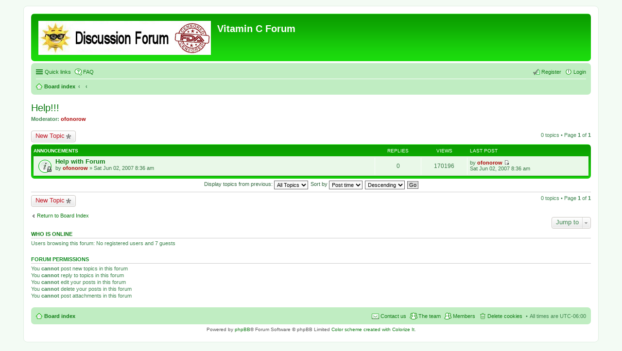

--- FILE ---
content_type: text/html; charset=UTF-8
request_url: http://vitamincfoundation.com/forum/viewforum.php?f=16&sid=736a23c9e116c1d0f6c8d493e98071fc
body_size: 16311
content:
<!DOCTYPE html>
<html dir="ltr" lang="en-gb">
<head>
<meta charset="utf-8" />
<meta name="viewport" content="width=device-width" />

<title>Help!!! - Vitamin C Forum</title>


	<link rel="canonical" href="http://vitamincfoundation.com/forum/viewforum.php?f=16" />

<!--
	phpBB style name: prosilver
	Based on style:   prosilver (this is the default phpBB3 style)
	Original author:  Tom Beddard ( http://www.subBlue.com/ )
	Modified by:
-->

<link href="./styles/prosilverG/theme/print.css?assets_version=22" rel="stylesheet" type="text/css" media="print" title="printonly" />
<link href="./styles/prosilverG/theme/stylesheet.css?assets_version=22" rel="stylesheet" type="text/css" media="screen, projection" />
<link href="./styles/prosilverG/theme/en/stylesheet.css?assets_version=22" rel="stylesheet" type="text/css" media="screen, projection" />
<link href="./styles/prosilverG/theme/responsive.css?assets_version=22" rel="stylesheet" type="text/css" media="only screen and (max-width: 700px), only screen and (max-device-width: 700px)" />



<!--[if lte IE 9]>
	<link href="./styles/prosilverG/theme/tweaks.css?assets_version=22" rel="stylesheet" type="text/css" media="screen, projection" />
<![endif]-->





</head>
<body id="phpbb" class="nojs notouch section-viewforum ltr ">


<div id="wrap">
	<a id="top" class="anchor" accesskey="t"></a>
	<div id="page-header">
		<div class="headerbar">
			<div class="inner">

			<div id="site-description">
				<a id="logo" class="logo" href="./index.php?sid=51aad294ce7e18b0e32aedce0a5418c3" title="Board index"><span class="imageset site_logo"></span></a>
				<h1>Vitamin C Forum</h1>
				<p></p>
				<p class="skiplink"><a href="#start_here">Skip to content</a></p>
			</div>

			
			</div>
		</div>

		<div class="navbar" role="navigation">
	<div class="inner">

	<ul id="nav-main" class="linklist bulletin" role="menubar">

		<li id="quick-links" class="small-icon responsive-menu dropdown-container hidden" data-skip-responsive="true">
			<a href="#" class="responsive-menu-link dropdown-trigger">Quick links</a>
			<div class="dropdown hidden">
				<div class="pointer"><div class="pointer-inner"></div></div>
				<ul class="dropdown-contents" role="menu">
					
					
											<li class="separator"></li>
						<li class="small-icon icon-members"><a href="./memberlist.php?sid=51aad294ce7e18b0e32aedce0a5418c3" role="menuitem">Members</a></li>						<li class="small-icon icon-team"><a href="./memberlist.php?mode=team&amp;sid=51aad294ce7e18b0e32aedce0a5418c3" role="menuitem">The team</a></li>										<li class="separator"></li>

									</ul>
			</div>
		</li>

				<li class="small-icon icon-faq" data-skip-responsive="true"><a href="/forum/app.php/help/faq?sid=51aad294ce7e18b0e32aedce0a5418c3" rel="help" title="Frequently Asked Questions" role="menuitem">FAQ</a></li>
						
			<li class="small-icon icon-logout rightside"  data-skip-responsive="true"><a href="./ucp.php?mode=login&amp;redirect=viewforum.php%3Ff%3D16&amp;sid=51aad294ce7e18b0e32aedce0a5418c3" title="Login" accesskey="x" role="menuitem">Login</a></li>
					<li class="small-icon icon-register rightside" data-skip-responsive="true"><a href="./ucp.php?mode=register&amp;sid=51aad294ce7e18b0e32aedce0a5418c3" role="menuitem">Register</a></li>
						</ul>

	<ul id="nav-breadcrumbs" class="linklist navlinks" role="menubar">
						<li class="small-icon icon-home breadcrumbs">
									<span class="crumb"><a href="./index.php?sid=51aad294ce7e18b0e32aedce0a5418c3" accesskey="h" itemtype="http://data-vocabulary.org/Breadcrumb" itemscope="" data-navbar-reference="index">Board index</a></span>
											<span class="crumb"><a href="" itemtype="http://data-vocabulary.org/Breadcrumb" itemscope="" data-forum-id="17"></a></span>
															<span class="crumb"><a href="" itemtype="http://data-vocabulary.org/Breadcrumb" itemscope="" data-forum-id="16"></a></span>
												</li>
		
			</ul>

	</div>
</div>
	</div>

	
	<a id="start_here" class="anchor"></a>
	<div id="page-body">
		
		
<h2 class="forum-title"><a href="./viewforum.php?f=16&amp;sid=51aad294ce7e18b0e32aedce0a5418c3">Help!!!</a></h2>

<div>
	<!-- NOTE: remove the style="display: none" when you want to have the forum description on the forum body -->
	<div style="display: none !important;">Post here to contact us about any problems with the forum.<br /></div>	<p><strong>Moderator:</strong> <a href="./memberlist.php?mode=viewprofile&amp;u=3&amp;sid=51aad294ce7e18b0e32aedce0a5418c3" style="color: #AA0000;" class="username-coloured">ofonorow</a></p></div>



	<div class="action-bar top">

			<div class="buttons">
			
			<a href="./posting.php?mode=post&amp;f=16&amp;sid=51aad294ce7e18b0e32aedce0a5418c3" class="button icon-button post-icon" title="Post a new topic">
				New Topic			</a>

					</div>
	
	
	<div class="pagination">
				0 topics
					&bull; Page <strong>1</strong> of <strong>1</strong>
			</div>

	</div>



	
			<div class="forumbg announcement">
		<div class="inner">
		<ul class="topiclist">
			<li class="header">
				<dl class="icon">
					<dt><div class="list-inner">Announcements</div></dt>
					<dd class="posts">Replies</dd>
					<dd class="views">Views</dd>
					<dd class="lastpost"><span>Last post</span></dd>
				</dl>
			</li>
		</ul>
		<ul class="topiclist topics">
	
		<li class="row bg1 announce">
			<dl class="icon announce_read_locked">
				<dt title="This topic is locked, you cannot edit posts or make further replies.">
										<div class="list-inner">
												<a href="./viewtopic.php?t=4703&amp;sid=51aad294ce7e18b0e32aedce0a5418c3" class="topictitle">Help with Forum</a>
																		<br />

												<div class="responsive-show" style="display: none;">
							Last post by <a href="./memberlist.php?mode=viewprofile&amp;u=3&amp;sid=51aad294ce7e18b0e32aedce0a5418c3" style="color: #AA0000;" class="username-coloured">ofonorow</a> &laquo; <a href="./viewtopic.php?p=10907&amp;sid=51aad294ce7e18b0e32aedce0a5418c3#p10907" title="Go to last post">Sat Jun 02, 2007 8:36 am</a>
													</div>
												
						
						<div class="responsive-hide">
																					by <a href="./memberlist.php?mode=viewprofile&amp;u=3&amp;sid=51aad294ce7e18b0e32aedce0a5418c3" style="color: #AA0000;" class="username-coloured">ofonorow</a> &raquo; Sat Jun 02, 2007 8:36 am
													</div>

											</div>
				</dt>
				<dd class="posts">0 <dfn>Replies</dfn></dd>
				<dd class="views">170196 <dfn>Views</dfn></dd>
				<dd class="lastpost"><span><dfn>Last post </dfn>by <a href="./memberlist.php?mode=viewprofile&amp;u=3&amp;sid=51aad294ce7e18b0e32aedce0a5418c3" style="color: #AA0000;" class="username-coloured">ofonorow</a>
					<a href="./viewtopic.php?p=10907&amp;sid=51aad294ce7e18b0e32aedce0a5418c3#p10907" title="Go to last post"><span class="imageset icon_topic_latest" title="View the latest post">View the latest post</span></a> <br />Sat Jun 02, 2007 8:36 am</span>
				</dd>
			</dl>
		</li>

				</ul>
		</div>
	</div>
	

	<form method="post" action="./viewforum.php?f=16&amp;sid=51aad294ce7e18b0e32aedce0a5418c3">
		<fieldset class="display-options">
				<label>Display topics from previous: <select name="st" id="st"><option value="0" selected="selected">All Topics</option><option value="1">1 day</option><option value="7">7 days</option><option value="14">2 weeks</option><option value="30">1 month</option><option value="90">3 months</option><option value="180">6 months</option><option value="365">1 year</option></select></label>
			<label>Sort by <select name="sk" id="sk"><option value="a">Author</option><option value="t" selected="selected">Post time</option><option value="r">Replies</option><option value="s">Subject</option><option value="v">Views</option></select></label>
			<label><select name="sd" id="sd"><option value="a">Ascending</option><option value="d" selected="selected">Descending</option></select></label>
			<input type="submit" name="sort" value="Go" class="button2" />
			</fieldset>
	</form>
	<hr />

	<div class="action-bar bottom">
					<div class="buttons">
				
				<a href="./posting.php?mode=post&amp;f=16&amp;sid=51aad294ce7e18b0e32aedce0a5418c3" class="button icon-button post-icon" title="Post a new topic">
					New Topic				</a>

							</div>
		
		<div class="pagination">
						0 topics
							 &bull; Page <strong>1</strong> of <strong>1</strong>
					</div>
	</div>


	<p class="jumpbox-return"><a href="./index.php?sid=51aad294ce7e18b0e32aedce0a5418c3" class="left-box arrow-left" accesskey="r">Return to Board Index</a></p>


	<div class="dropdown-container dropdown-container-right dropdown-up dropdown-left dropdown-button-control" id="jumpbox">
		<span title="Jump to" class="dropdown-trigger button dropdown-select">
			Jump to		</span>
		<div class="dropdown hidden">
			<div class="pointer"><div class="pointer-inner"></div></div>
			<ul class="dropdown-contents">
																			<li><a href="./viewforum.php?f=17&amp;sid=51aad294ce7e18b0e32aedce0a5418c3">General Vitamin C</a></li>
																<li>&nbsp; &nbsp;<a href="./viewforum.php?f=1&amp;sid=51aad294ce7e18b0e32aedce0a5418c3">ANNOUNCEMENTS</a></li>
																<li>&nbsp; &nbsp;<a href="./viewforum.php?f=3&amp;sid=51aad294ce7e18b0e32aedce0a5418c3">General Discussion Topics and Issues</a></li>
																<li>&nbsp; &nbsp;<a href="./viewforum.php?f=11&amp;sid=51aad294ce7e18b0e32aedce0a5418c3">Heart Disease: Linus Pauling's Vitamin C/Lysine Therapy</a></li>
																<li>&nbsp; &nbsp;<a href="./viewforum.php?f=20&amp;sid=51aad294ce7e18b0e32aedce0a5418c3">Liposomal Vitamin C</a></li>
																<li>&nbsp; &nbsp;<a href="./viewforum.php?f=19&amp;sid=51aad294ce7e18b0e32aedce0a5418c3">Vitamin C and Infections: e.g. Covid, Spike Protein, Vaccination</a></li>
																<li>&nbsp; &nbsp;<a href="./viewforum.php?f=38&amp;sid=51aad294ce7e18b0e32aedce0a5418c3">Topical Vitamin C</a></li>
																<li>&nbsp; &nbsp;<a href="./viewforum.php?f=33&amp;sid=51aad294ce7e18b0e32aedce0a5418c3">Sepsis Cure:  IV/C, Hydrocortisone and Vit B1 Protocol</a></li>
																<li>&nbsp; &nbsp;<a href="./viewforum.php?f=14&amp;sid=51aad294ce7e18b0e32aedce0a5418c3">Ascorbic Acid versus Vitamin C Complex</a></li>
																<li>&nbsp; &nbsp;<a href="./viewforum.php?f=21&amp;sid=51aad294ce7e18b0e32aedce0a5418c3">Intravenous Vitamin C (IV/C)</a></li>
																<li>&nbsp; &nbsp;<a href="./viewforum.php?f=2&amp;sid=51aad294ce7e18b0e32aedce0a5418c3">Products</a></li>
																<li>&nbsp; &nbsp;<a href="./viewforum.php?f=4&amp;sid=51aad294ce7e18b0e32aedce0a5418c3">Providers</a></li>
																<li>&nbsp; &nbsp;<a href="./viewforum.php?f=13&amp;sid=51aad294ce7e18b0e32aedce0a5418c3">Bowel Tolerance</a></li>
																<li>&nbsp; &nbsp;<a href="./viewforum.php?f=9&amp;sid=51aad294ce7e18b0e32aedce0a5418c3">Clinical Studies</a></li>
																<li>&nbsp; &nbsp;<a href="./viewforum.php?f=15&amp;sid=51aad294ce7e18b0e32aedce0a5418c3">Rants and Misc. Health</a></li>
																<li>&nbsp; &nbsp;<a href="./viewforum.php?f=10&amp;sid=51aad294ce7e18b0e32aedce0a5418c3">Archive</a></li>
																<li>&nbsp; &nbsp;<a href="./viewforum.php?f=12&amp;sid=51aad294ce7e18b0e32aedce0a5418c3">Toxicity</a></li>
																<li>&nbsp; &nbsp;<a href="./viewforum.php?f=16&amp;sid=51aad294ce7e18b0e32aedce0a5418c3">Help!!!</a></li>
																<li><a href="./viewforum.php?f=35&amp;sid=51aad294ce7e18b0e32aedce0a5418c3">Medical Medium Inspired Orthopathy (Orthomolecular Naturopathy)</a></li>
																<li><a href="./viewforum.php?f=22&amp;sid=51aad294ce7e18b0e32aedce0a5418c3">Human Life Extension</a></li>
																<li>&nbsp; &nbsp;<a href="./viewforum.php?f=23&amp;sid=51aad294ce7e18b0e32aedce0a5418c3">Announcements</a></li>
																<li>&nbsp; &nbsp;<a href="./viewforum.php?f=27&amp;sid=51aad294ce7e18b0e32aedce0a5418c3">Growing Younger with Lifewave</a></li>
																<li>&nbsp; &nbsp;<a href="./viewforum.php?f=24&amp;sid=51aad294ce7e18b0e32aedce0a5418c3">Telomeres</a></li>
																<li>&nbsp; &nbsp;<a href="./viewforum.php?f=25&amp;sid=51aad294ce7e18b0e32aedce0a5418c3">Mitochondrial Theory of Aging</a></li>
																<li>&nbsp; &nbsp;<a href="./viewforum.php?f=26&amp;sid=51aad294ce7e18b0e32aedce0a5418c3">Calorie Restriction</a></li>
																<li>&nbsp; &nbsp;<a href="./viewforum.php?f=29&amp;sid=51aad294ce7e18b0e32aedce0a5418c3">Other Anti-Aging methods</a></li>
																<li><a href="./viewforum.php?f=34&amp;sid=51aad294ce7e18b0e32aedce0a5418c3">Orthomolecular Weight Loss</a></li>
										</ul>
		</div>
	</div>


	<div class="stat-block online-list">
		<h3><a href="./viewonline.php?sid=51aad294ce7e18b0e32aedce0a5418c3">Who is online</a></h3>
		<p>Users browsing this forum: No registered users and 7 guests</p>
	</div>

	<div class="stat-block permissions">
		<h3>Forum permissions</h3>
		<p>You <strong>cannot</strong> post new topics in this forum<br />You <strong>cannot</strong> reply to topics in this forum<br />You <strong>cannot</strong> edit your posts in this forum<br />You <strong>cannot</strong> delete your posts in this forum<br />You <strong>cannot</strong> post attachments in this forum<br /></p>
	</div>

			</div>


<div id="page-footer">
	<div class="navbar">
	<div class="inner">

	<ul id="nav-footer" class="linklist bulletin" role="menubar">
		<li class="small-icon icon-home breadcrumbs">
									<span class="crumb"><a href="./index.php?sid=51aad294ce7e18b0e32aedce0a5418c3" data-navbar-reference="index">Board index</a></span>
					</li>
		
				<li class="rightside">All times are <span title="UTC-6">UTC-06:00</span></li>
							<li class="small-icon icon-delete-cookies rightside"><a href="./ucp.php?mode=delete_cookies&amp;sid=51aad294ce7e18b0e32aedce0a5418c3" data-ajax="true" data-refresh="true" role="menuitem">Delete cookies</a></li>
			<li class="small-icon icon-members rightside" data-last-responsive="true"><a href="./memberlist.php?sid=51aad294ce7e18b0e32aedce0a5418c3" title="View complete list of members" role="menuitem">Members</a></li>						<li class="small-icon icon-team rightside" data-last-responsive="true"><a href="./memberlist.php?mode=team&amp;sid=51aad294ce7e18b0e32aedce0a5418c3" role="menuitem">The team</a></li>				<li class="small-icon icon-contact rightside" data-last-responsive="true"><a href="./memberlist.php?mode=contactadmin&amp;sid=51aad294ce7e18b0e32aedce0a5418c3" role="menuitem">Contact us</a></li>	</ul>

	</div>
</div>

	<div class="copyright">
				Powered by <a href="https://www.phpbb.com/">phpBB</a>&reg; Forum Software &copy; phpBB Limited
		<a href="http://www.colorizeit.com/styles/phpbb-31-styles/340.prosilver.html">Color scheme created with Colorize It</a>. 
									</div>

	<div id="darkenwrapper" data-ajax-error-title="AJAX error" data-ajax-error-text="Something went wrong when processing your request." data-ajax-error-text-abort="User aborted request." data-ajax-error-text-timeout="Your request timed out; please try again." data-ajax-error-text-parsererror="Something went wrong with the request and the server returned an invalid reply.">
		<div id="darken">&nbsp;</div>
	</div>
	<div id="loading_indicator"></div>

	<div id="phpbb_alert" class="phpbb_alert" data-l-err="Error" data-l-timeout-processing-req="Request timed out.">
		<a href="#" class="alert_close"></a>
		<h3 class="alert_title">&nbsp;</h3><p class="alert_text"></p>
	</div>
	<div id="phpbb_confirm" class="phpbb_alert">
		<a href="#" class="alert_close"></a>
		<div class="alert_text"></div>
	</div>
</div>

</div>

<div>
	<a id="bottom" class="anchor" accesskey="z"></a>
	<img class="sr-only" aria-hidden="true" src="&#x2F;forum&#x2F;app.php&#x2F;cron&#x2F;cron.task.core.prune_forum&#x3F;f&#x3D;16&amp;amp&#x3B;sid&#x3D;51aad294ce7e18b0e32aedce0a5418c3" width="1" height="1" alt="">
</div>

<script type="text/javascript" src="./assets/javascript/jquery-3.6.0.min.js?assets_version=22"></script>
<script type="text/javascript" src="./assets/javascript/core.js?assets_version=22"></script>


<script src="./styles/prosilverG/template/forum_fn.js?assets_version=22"></script>
<script src="./styles/prosilverG/template/ajax.js?assets_version=22"></script>



</body>
</html>
